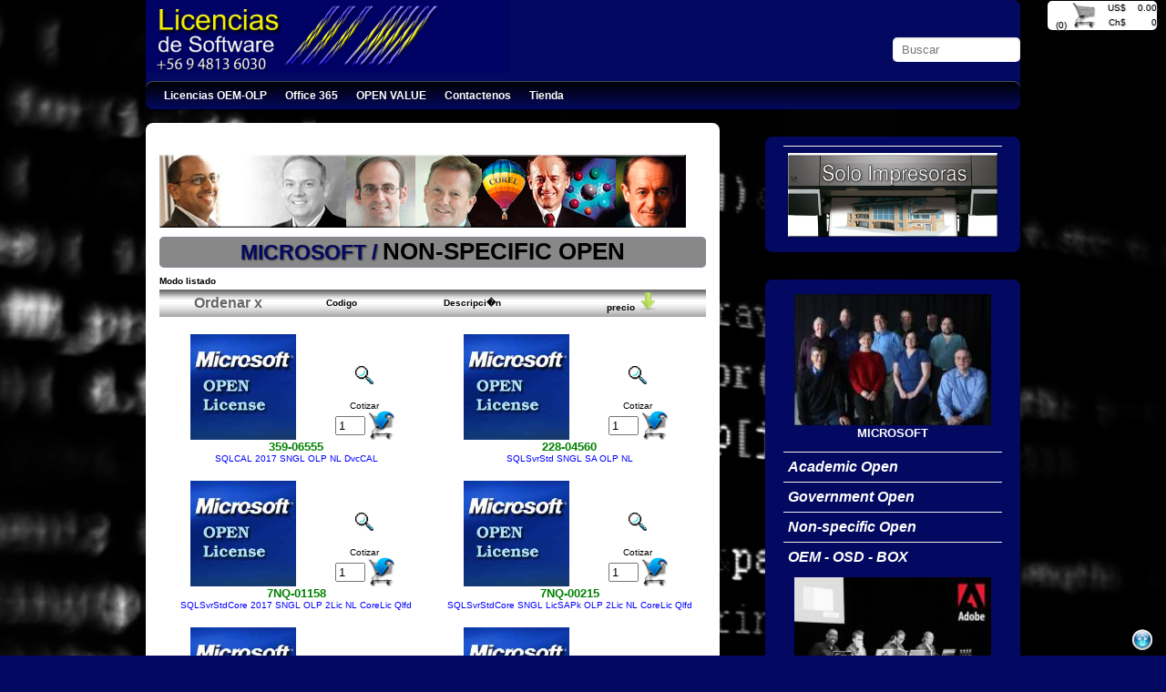

--- FILE ---
content_type: text/html; charset=UTF-8
request_url: https://licencias.cl/index.php?smenu=Tienda&c_familia=1&c_familiagrupo=3&ordenReg=precio*1&ordenSen=DESC
body_size: 83102
content:
<html>
<head>
<title>LICENCIAS DE SOFTWARE</title>  
<meta name="title" content="Microsoft, Adobe, Win10, Photoshop, Freehand, coreldraw, Master Collection">
<meta name="DC.Title" content="Brinck - Chile">
<meta http-equiv="title" content="Microsoft, Adobe, Win10, Photoshop, Freehand, coreldraw, Master Collection">
<link rev=made href="mailto:server@brinck.org">
<meta name="keywords" content="Microsoft, Adobe, Win10, Photoshop, Freehand, coreldraw, Master Collection">
<meta name="description" content="Microsoft, Adobe, Win10, Photoshop, Freehand, coreldraw, Master Collection">
<meta http-equiv="keywords" content="Microsoft, Adobe, Win10, Photoshop, Freehand, coreldraw, Master Collection">
<meta http-equiv="description" content="Microsoft, Adobe, Win10, Photoshop, Freehand, coreldraw, Master Collection">
<meta http-equiv="Content-Type" content="text/html; charset=utf-8">
<meta name="distribution" content="global">
<meta name="resource-type" content="document">
<meta http-equiv="Pragma" content="nocache">
<meta name="robots" content="all">
<meta name="Revisit" content="7 days">


<link rel="icon" href="imagen/os.ico" type="image/x-icon" />
<link rel="shortcut icon" href="imagen/os.ico" type="image/x-icon" />
<meta name="viewport" content="width=device-width; initial-scale=1.0">
<meta name="viewport_old" content="width=device-width, initial-scale=1, maximum-scale=1, user-scalable=no"/>
<!-- html5.js - IE  9 -->
<!--[if lt IE 9]>
	<script src="http://html5shim.googlecode.com/svn/trunk/html5.js"></script>
<![endif]-->

<!-- css3-mediaqueries.js - IE  9 -->
<!--[if lt IE 9]>
	<script src="http://css3-mediaqueries-js.googlecode.com/svn/trunk/css3-mediaqueries.js"></script>
<![endif]--><style type="text/css">
/************************************************************************************
RESET CSS
*************************************************************************************/
html, body, address, blockquote, div, dl, form, h1, h2, h3, h4, h5, h6, ol, p, pre, table, ul,
dd, dt, li, tbody, td, tfoot, th, thead, tr, button, del, ins, map, object,
a, abbr, acronym, b, bdo, big, br, cite, code, dfn, em, i, img, kbd, q, samp, small, span,
strong, sub, sup, tt, var, legend, fieldset {
	margin: 0;
	padding: 0;
}

img, fieldset {
	border: 0;
}
img {
	max-width: 100%;
	height: auto;
	width: auto\9; /* ie8 */
}
article, aside, details, figcaption, figure, footer, header, hgroup, menu, nav, section { 
    display: block;
	margin: 0;
}

/************************************************************************************
ESTILOS GENERALES
*************************************************************************************/
body {
	background: #030960 url(imagen/fondos/fondo_back.jpg) repeat center top fixed;
	font: .81em/150% Arial, Helvetica, sans-serif;
	color: #666;
}
a {
	color: #FFFFFF;
	text-decoration: none;
	outline: none;
}
a:hover {
	color: #00AAFF;
	text-decoration: underline;
}
p {
	margin: 0 0 1.2em;
	padding: 0;
}

/* list */
ul, ol {
	margin: 1em 0 1.4em 24px;
	padding: 0;
	line-height: 140%;
}
li {
	margin: 0 0 .5em 0;
	padding: 0;
}

/* headings */
h1, h2, h3, h4, h5, h6 {
	line-height: 1.4em;
	margin: 20px 0 .4em;
	color: #000;
}
h1 {
	font-size: 2em;
}
h2 {
	font-size: 1.6em;
}
h3 {
	font-size: 1.6em;
	color: #F00;
}
input[type=search] {
	-webkit-appearance: none;
	outline: none;
}

#pagewrap {
	width: 960px;
	margin: 0 auto;
}

/************************************************************************************
header relative/fixed
*************************************************************************************/
#header {
	background: #030960;
	position: relative;
	top: 0px;
	height: 120px;
	-webkit-border-radius: 8px;
	-moz-border-radius: 8px;
	border-radius: 8px;
}

#logo {
	height: 80px;
}
/* site description */
#site-description {
    color: #FFFFFF;
    left: 160px;
    position: absolute;
    top: 30px;
}


/* carro de compras *******************************/
#CarritoDIV {
	position: fixed;;
	top: 1px;
	right: 10;
	z-index: 100;
	height: 40px;
	width: 120px;
		/* box shadow */
	-webkit-box-shadow: inset 0 1px 2px rgba(0,0,0,.2);
	-moz-box-shadow: inset 0 1px 2px rgba(0,0,0,.2);
	box-shadow: inset 0 1px 2px rgba(0,0,0,.2);
		/* border radius */
	-webkit-border-radius: 5px;
	-moz-border-radius: 5px;
	border-radius: 5px;
}

#CarritoDIV table {
    color: #000000;
    font-size: 0.8em;
    text-shadow: 1px 1px 2px #cccccc;
		/* border radius */
	-webkit-border-radius: 5px;
	-moz-border-radius: 5px;
	border-radius: 5px;
}

.classiconCarro {
	height: 30px;
}

#searchform {
	position: absolute;
	top: 41px;
	right: 0;
	z-index: 100;
	height: 40px;
	width: 160px;
}

/* boton de ir arriba */
#gotopup {
	position: fixed;;
	bottom: 1px;
	right: 10;
	z-index: 100;
	
}

.iconfamilia {
	height: 50px;
}

.headicon {
	height: 32px;
}


.classicon {
	width: 32px;
}

.classicon20 {
	width: 20px;
}

.classicon16 {
	width: 16px;
}


#searchform #s {
	width: 140px;
	float: right;
	background: #fff;
	border: none;
	padding: 6px 10px;
	/* border radius */
	-webkit-border-radius: 5px;
	-moz-border-radius: 5px;
	border-radius: 5px;
	/* box shadow */
	-webkit-box-shadow: inset 0 1px 2px rgba(0,0,0,.2);
	-moz-box-shadow: inset 0 1px 2px rgba(0,0,0,.2);
	box-shadow: inset 0 1px 2px rgba(0,0,0,.2);
	/* transition */
	-webkit-transition: width .7s;
	-moz-transition: width .7s;
	transition: width .7s;
}


#main-nav {
	font-size: 90%;
	padding: 10px 8px;
	width: 100%;
	background: #030960;
	margin: 0;
	padding: 0;
	position: absolute;
	left: 0;
	bottom: 0;
	z-index: 100;
	/* gradient */
	background: #030960 url() repeat-x; 
	background: -webkit-gradient(linear, left top, left bottom, from(#000000), to(#030960));
	background: -moz-linear-gradient(top,  #000000,  #030960);
	background: linear-gradient(180deg, #000000, #030960);
	/* rounded corner */
	-webkit-border-radius: 8px;
	-moz-border-radius: 8px;
	border-radius: 8px;
	/* box shadow */
	-webkit-box-shadow: inset 0 1px 0 rgba(255,255,255,.3), 0 1px 1px rgba(0,0,0,.4);
	-moz-box-shadow: inset 0 1px 0 rgba(255,255,255,.3), 0 1px 1px rgba(0,0,0,.4);
	box-shadow: inset 0 1px 0 rgba(255,255,255,.3), 0 1px 1px rgba(0,0,0,.4);
}
#main-nav li {
	margin: 0;
	padding: 0;
	list-style: none;
	float: left;
	position: relative;
}
#main-nav li:first-child {
	margin-left: 10px;
}
#main-nav a {
	/*font-size:11;*/
	line-height: 100%;
	font-weight: bold;
	color: #FFFFFF;
	display: block;
	padding: 10px 10px;
	text-decoration: none;
	text-shadow: 0 -1px 0 rgba(0,0,0,.5);
}
#main-nav a:hover {
	color: #EDFD04;
	/* color de fondo 
	background: #030960;*/
	/* gradient 
	background: -webkit-gradient(linear, left top, left bottom, from(#cdcdcd), to(#030960));
	background: -moz-linear-gradient(top,  #cdcdcd,  #030960);
	background: linear-gradient(-0deg, #cdcdcd, #030960);
	border-radius:10px;*/

}
#content {
	background: #fff;
	margin: 15px 0 15px;
	padding: 15px 15px;
	width: 600px;
	float: left;
	/* rounded corner */
	-webkit-border-radius: 8px;
	-moz-border-radius: 8px;
	border-radius: 8px;
	/* box shadow */
	-webkit-box-shadow: 0 1px 3px rgba(0,0,0,.4);
	-moz-box-shadow: 0 1px 3px rgba(0,0,0,.4);
	box-shadow: 0 1px 3px rgba(0,0,0,.4);
}
h2.post-title {
    background: #888888;
    border-radius: 5px;
    padding: 0px 5px ;
    border-top: 1px solid #889;
    border-bottom: 1px solid #889;
    text-align: center;
}
h2.post-title a {
    color: #030960;
    font-size: 0.9em;
    text-shadow: 1px 1px 2px #333333;
}
.post {
	margin-bottom: 20px;
}
.post-title {
	margin: 0 0 5px;
	padding: 0;
	font: bold 26px/120% Arial, Helvetica, sans-serif;
}
.post-title a {
	text-decoration: none;
	color: #000;
}
.post-meta {
	margin: 0 0 10px;
	font-size: 90%;
}

.color-black {
	color: #000000;
}

figure.post-imagen img {
    float: left;
    margin: 5px;
    max-width: 260px;
}

#sidebar {
	width: 280px;
	float: right;
	margin: 30px 0 30px;
}
.widget {
	background: #030960;
	margin: 0 0 30px;
	padding: 10px 20px;
	/* rounded corner */
	-webkit-border-radius: 8px;
	-moz-border-radius: 8px;
	border-radius: 8px;
	/* box shadow */
	-webkit-box-shadow: 0 1px 3px rgba(0,0,0,.4);
	-moz-box-shadow: 0 1px 3px rgba(0,0,0,.4);
	box-shadow: 0 1px 3px rgba(0,0,0,.4);
}
.widgettitulo {
    background: none repeat scroll 0 0 #030960;
    border-radius: 5px 5px 5px 5px;
    color: #FFFFFF;
    margin: 0 0 5px;
    padding: 6px 0;
    text-align: center;
}
.widget ul {
	margin: 0;
	padding: 0;
}
.widget li {
	margin: 0;
	padding: 2px 0;
	list-style: none;
	clear: both;
	border-top: solid 1px #eee;
}
section.widget ul li a {
    color: #FFFFFF;
    font-weight: bold;
    font-style: italic;
    font-size: 1.2em;
    padding: 5px;
    display: block;
    -webkit-transition: all 0.4s ease;
    -moz-transition: all 0.4s ease;
    transition: all 0.4s ease-out;
}
section.widget ul li a:hover {
	background: #ffffff;
    color: #00AAFF; ?> !important;
    text-decoration: none;
}
/*---FOOTER---*/
#footer {
    border-radius: 5px 5px 5px 5px;
    clear: both;
    color: #FFFFFF;
    font-size: 90%;
    text-align: center;
		/* gradient */
	background: #030960 url() repeat-x; 
	background: -webkit-gradient(linear, left top, left bottom, from(#000000), to(#030960));
	background: -moz-linear-gradient(top,  #000000,  #030960);
	background: linear-gradient(180deg, #000000, #030960);

}



#footer a {
	color: #fff;
}
.clearfix:after { 
	visibility: hidden; 
	display: block; 
	font-size: 0; 
	content: " "; 
	clear: both; 
	height: 0; }
.clearfix { display: inline-block; }
.clearfix { display: block; zoom: 1; }


/***************************************************
----- CONDICIONALES DE MEDIA QUERIES -----
****************************************************/

@media screen and (max-width: 980px) {
	
	#main-nav a {
		font-size: 100%;
		padding: 10px 8px;
	}
	
	#pagewrap {
		width: 95%;
	}
	#content {
		width: 60%;
		padding: 3% 4%;
	}
	figure.post-imagen img {
    float: left;
    margin: 5px;
    max-width: 230px;
    }
	
#logo {
	height: 80px;
}
	
	#sidebar {
		width: 30%;
	}
	#sidebar .widget {
		padding: 8% 7%;
		margin-bottom: 10px;
	}

}


@media screen and (max-width: 662px) {

	#main-nav a {
		font-size: 90%;
		padding: 10px 8px;
	}

	#header {
		height: auto;
	}
	#searchform {
		position: absolute;
		right: 0;
		z-index: 100;
		height: 40px;
		width: 100px;
	}
	
	
	#searchform #s {
		width: 70px;
	}
	#searchform #s:focus {
		width: 150px;
	}
	#main-nav {
		position: static;
	}
	#site-logo {
		margin: 15px 100px 5px 0;
		position: static;
	}

	#logo {
		height: 60px;
	}

	/* site description */
	#site-description {
		margin: 0 0 15px;
		position: static;
		text-align: center;
	}
	#content {
		width: auto;
		float: none;
		margin: 20px 0;
	}
	figure.post-imagen img {
    float: left;
    margin: 5px;
    max-width: 200px;
    }
	#sidebar {
		width: 100%;
		margin: 0;
		float: none;
	}
	#sidebar .widget {
		padding: 3% 4%;
		margin: 0 0 10px;
	}


}


@media screen and (max-width: 480px) {

	html {
		-webkit-text-size-adjust: none;
	}
	#main-nav a {
		font-size: 90%;
		padding: 10px 8px;
	}
	figure.post-imagen img {
    float: left;
    margin: 5px;
    max-width: 130px;
    }

}

</style></head>
<body  topmargin="0" leftmargin="0" marginwidth="0" marginheight="0" >	<div id="pagewrap">
	<a name='topupheader'></a>
	<header id="header">
		<hgroup>
            <img src="imagen/logos/logoM.png" id="logo" alt="logo"  >
			<h1 id="site-description"></h1>
		</hgroup>

		<nav>
			<ul id="main-nav" class="clearfix">
			<li><a href='index.php?smenu=Licencias OEM-OLP' >Licencias OEM-OLP</a></li><li><a href='index.php?smenu=Office 365' >Office 365</a></li><li><a href='index.php?smenu=OPEN VALUE' >OPEN VALUE</a></li><li><a href='index.php?smenu=Contactenos' >Contactenos</a></li><li><a href='index.php?smenu=Tienda' >Tienda</a></li>			</ul>
			<!-- nav --> 
		</nav >
		<form id="searchform" method="get" action="index.php">
					<input id="s" placeholder="Buscar" type="search" name="c_busca_t" value="">
			<input type="hidden" value="Tienda" name="smenu">
            <input type="hidden" value="buscar" name="prog">
			<input type="hidden" value="Cod" name="c_opcion">
				</form>
	<div id="gotopup"><a href="#topupheader"><img src="imagen/iconos/up.png" class="headicon" border="0" /></a></div>
		</header>
	<!-- /#header -->
			<div id="CarritoDIV" >
<table border="0" width="100%" cellspacing="0" cellpadding="0" bgcolor="white" >  <tr>    <td rowspan=3 align="center" >(0) <a href="index.php?smenu=Tienda&prog=carro"><img class="classiconCarro" src="tienda/imagen/iconos/carro_vacio.gif" alt="CARRO DE COMPRA" border="0" ></a>    </td>  </tr>  <tr>    <td align="center" >US$    </td>    <td align="right" >0.00    </td>  </tr>  <tr>    <td align="center" >			Ch$     </td>    <td align="right" >0    </td>  </tr>  </table></div>
		<div id="content">
		<h1><img src='imagen/banner/aleatoreo7.jpg'></h1><script>

	function ValidarALaCesta(formulario){
		alert("Para a�adir un producto encima del icono del carro");
		return false;
	}

	//Producto con prop1 y prop2
	function AlaCesta(formulario){
		var nCodigo;
		var nTabla;
		var bEnviar=true;
		var ventana;
		var winl;
		var wint;
		var h;
		var w;


		nCodigo = formulario.codigo.value;	
		nTabla = formulario.tabla.value;	
            
		if(formulario.cantidad.value<0){
		  bEnviar=false;
		  formulario.cantidad.focus;
		  alert('Cantidad introducida no es correcta.');			  
		}
		else{
			if(formulario.cantidad.value==0){
			  bEnviar=false;
			  formulario.cantidad.focus;
			  alert('Cantidad introducida no es correcta.');			  
			}
			
		}
		if(bEnviar){
			//h=200;
			//w=260;
			//winl = (screen.width - w) / 2;
			//wint = (screen.height - h) / 2;
			//ventana = open('tienda/cotizar/agrega_cotizar.php?c_producto=' + nCodigo + '&c_cantidad=' + formulario.cantidad.value + '&c_tabla=' + nTabla + '&ss=' + 1,'titulo','toolbar=0,location=0,directories=0,status=0,menubar=0,scrollbars=0,resizable=no,width=' + w + ',height=' + h + ',left=' + winl + ',top='+ wint);
			CargaCarrito(nCodigo,formulario.cantidad.value,nTabla,1);
		}
	}  

	function CargaCarrito(nCodigo,nCantidad,nTabla,v1) {
		var contenedor2;
		contenedor2 = document.getElementById('CarritoDIV');
		ajax=AjaxBase();
		ajax.open("POST", "tienda/cotizar/upcarro.php",true);
		ajax.onreadystatechange=function() {
		if (ajax.readyState==4) {
			contenedor2.innerHTML = ajax.responseText
	 	}
		}
		ajax.setRequestHeader("Content-Type", "application/x-www-form-urlencoded");
		ajax.send("c_producto="+nCodigo+"&c_cantidad="+nCantidad+"&c_tabla="+nTabla)
	}
function AjaxBase(){
	var xmlhttp=false;
 	try {
 		xmlhttp = new ActiveXObject("Msxml2.XMLHTTP");
 	} catch (e) {
 		try {
 			xmlhttp = new ActiveXObject("Microsoft.XMLHTTP");
 		} catch (E) {
 			xmlhttp = false;
 		}
  	}
	if (!xmlhttp && typeof XMLHttpRequest!='undefined') {
 		xmlhttp = new XMLHttpRequest();
	}
	return xmlhttp;
}

</script>
<h2 class="post-title"><A HREF='index.php?smenu=Tienda&c_familia=1'>MICROSOFT / </A>NON-SPECIFIC  OPEN</h2><a href="index.php?smenu=Tienda&c_familia=1&c_familiagrupo=3&catologo=0&ordenReg=precio*1&ordenSen=DESC"><font size=1 color=black><b>Modo listado</b></font></a><table border="0" cellpadding="0" cellspacing="0" style="border-collapse: collapse" bordercolor="#111111" width="100%"  >  <tr height="30">    <td width="150" align="center" background="imagen/fondos/fondo.jpg">    <b>Ordenar x</b>    </td>    <td  align="center" background="imagen/fondos/fondo.jpg">	  <a href="index.php?smenu=Tienda&c_familia=1&c_familiagrupo=3&ordenReg=codigo"><font size=1 color=black><b>Codigo</b></font></a></td>    <td  align="center" background="imagen/fondos/fondo.jpg">	  <a href="index.php?smenu=Tienda&c_familia=1&c_familiagrupo=3&ordenReg=descripcion"><font size=1 color=black><b>Descripci�n</b></font></a></td>    <td  align="center" background="imagen/fondos/fondo.jpg">    <font size=1 color=black><b>precio</b></font>	  <a href="index.php?smenu=Tienda&c_familia=1&c_familiagrupo=3&ordenReg=precio*1&ordenSen=ASC"><img class="classicon20" src="imagen/iconos/arrow_down.png" border=0""</a>    </td>    <td  align="center" background="imagen/fondos/fondo.jpg">    </td>  </tr>  </table><br><table border="0" cellpadding="0" cellspacing="0" style="border-collapse: collapse"  width="100%" ><tr><td width="49%" valign="top">		<table border="0" cellpadding="0" cellspacing="0" style="border-collapse: collapse; border:0px solid white;"  width="100%" onMouseover="this.style.border='0px solid green';this.style.backgroundColor='#FFFFFF' " onMouseout="this.style.border='0px solid white'; this.style.backgroundColor='' ">
		  <tr>   <td width="50%" ><a href="index.php?smenu=Tienda&prog=ficha&c_producto=359-06555"><img border="0" src="tienda/imagen/productos/microsoftolp.jpg" width="116" align="right" alt="359-06555"></a></td>   <td width="50%" valign="bottom" align="center"><a target="_self" href="index.php?smenu=Tienda&prog=ficha&c_producto=359-06555"><img border="0" src="tienda/imagen/iconos/lupa.ico" width="20" height="20" align="center" alt="Ver Ficha"></a><br><br><form name="formulario_1" method="get" onSubmit="return ValidarALaCesta(document.formulario)"><font color="black" size=1>Cotizar</font><br><input type=hidden name=codigo value="359-06555" ><input type=hidden name=tabla  value="productos"><input type="text" value="1"  name="cantidad" size="2" maxlength=3><a href="JavaScript:AlaCesta(document.formulario_1,0,0)"><img class="classicon" border="0" src="tienda/imagen/iconos/carro_mas.gif" height="30" align="center" alt="+"></a></form></td></tr><tr><td width="100%" colspan="2" align="center"><font color="green" size=2><b>359-06555</b></font><br><font color="blue" size=1>SQLCAL 2017 SNGL OLP NL DvcCAL</font>    </td></tr></table></td><td width="49%" valign="top">		<table border="0" cellpadding="0" cellspacing="0" style="border-collapse: collapse; border:0px solid white;"  width="100%" onMouseover="this.style.border='0px solid green';this.style.backgroundColor='#FFFFFF' " onMouseout="this.style.border='0px solid white'; this.style.backgroundColor='' ">
		  <tr>   <td width="50%" ><a href="index.php?smenu=Tienda&prog=ficha&c_producto=228-04560"><img border="0" src="tienda/imagen/productos/microsoftolp.jpg" width="116" align="right" alt="228-04560"></a></td>   <td width="50%" valign="bottom" align="center"><a target="_self" href="index.php?smenu=Tienda&prog=ficha&c_producto=228-04560"><img border="0" src="tienda/imagen/iconos/lupa.ico" width="20" height="20" align="center" alt="Ver Ficha"></a><br><br><form name="formulario_2" method="get" onSubmit="return ValidarALaCesta(document.formulario)"><font color="black" size=1>Cotizar</font><br><input type=hidden name=codigo value="228-04560" ><input type=hidden name=tabla  value="productos"><input type="text" value="1"  name="cantidad" size="2" maxlength=3><a href="JavaScript:AlaCesta(document.formulario_2,0,0)"><img class="classicon" border="0" src="tienda/imagen/iconos/carro_mas.gif" height="30" align="center" alt="+"></a></form></td></tr><tr><td width="100%" colspan="2" align="center"><font color="green" size=2><b>228-04560</b></font><br><font color="blue" size=1>SQLSvrStd SNGL SA OLP NL</font>    </td></tr></table></td></tr></table><br><table border="0" cellpadding="0" cellspacing="0" style="border-collapse: collapse"  width="100%" ><tr><td width="49%" valign="top">		<table border="0" cellpadding="0" cellspacing="0" style="border-collapse: collapse; border:0px solid white;"  width="100%" onMouseover="this.style.border='0px solid green';this.style.backgroundColor='#FFFFFF' " onMouseout="this.style.border='0px solid white'; this.style.backgroundColor='' ">
		  <tr>   <td width="50%" ><a href="index.php?smenu=Tienda&prog=ficha&c_producto=7NQ-01158"><img border="0" src="tienda/imagen/productos/microsoftolp.jpg" width="116" align="right" alt="7NQ-01158"></a></td>   <td width="50%" valign="bottom" align="center"><a target="_self" href="index.php?smenu=Tienda&prog=ficha&c_producto=7NQ-01158"><img border="0" src="tienda/imagen/iconos/lupa.ico" width="20" height="20" align="center" alt="Ver Ficha"></a><br><br><form name="formulario_3" method="get" onSubmit="return ValidarALaCesta(document.formulario)"><font color="black" size=1>Cotizar</font><br><input type=hidden name=codigo value="7NQ-01158" ><input type=hidden name=tabla  value="productos"><input type="text" value="1"  name="cantidad" size="2" maxlength=3><a href="JavaScript:AlaCesta(document.formulario_3,0,0)"><img class="classicon" border="0" src="tienda/imagen/iconos/carro_mas.gif" height="30" align="center" alt="+"></a></form></td></tr><tr><td width="100%" colspan="2" align="center"><font color="green" size=2><b>7NQ-01158</b></font><br><font color="blue" size=1>SQLSvrStdCore 2017 SNGL OLP 2Lic NL CoreLic Qlfd</font>    </td></tr></table></td><td width="49%" valign="top">		<table border="0" cellpadding="0" cellspacing="0" style="border-collapse: collapse; border:0px solid white;"  width="100%" onMouseover="this.style.border='0px solid green';this.style.backgroundColor='#FFFFFF' " onMouseout="this.style.border='0px solid white'; this.style.backgroundColor='' ">
		  <tr>   <td width="50%" ><a href="index.php?smenu=Tienda&prog=ficha&c_producto=7NQ-00215"><img border="0" src="tienda/imagen/productos/microsoftolp.jpg" width="116" align="right" alt="7NQ-00215"></a></td>   <td width="50%" valign="bottom" align="center"><a target="_self" href="index.php?smenu=Tienda&prog=ficha&c_producto=7NQ-00215"><img border="0" src="tienda/imagen/iconos/lupa.ico" width="20" height="20" align="center" alt="Ver Ficha"></a><br><br><form name="formulario_4" method="get" onSubmit="return ValidarALaCesta(document.formulario)"><font color="black" size=1>Cotizar</font><br><input type=hidden name=codigo value="7NQ-00215" ><input type=hidden name=tabla  value="productos"><input type="text" value="1"  name="cantidad" size="2" maxlength=3><a href="JavaScript:AlaCesta(document.formulario_4,0,0)"><img class="classicon" border="0" src="tienda/imagen/iconos/carro_mas.gif" height="30" align="center" alt="+"></a></form></td></tr><tr><td width="100%" colspan="2" align="center"><font color="green" size=2><b>7NQ-00215</b></font><br><font color="blue" size=1>SQLSvrStdCore SNGL LicSAPk OLP 2Lic NL CoreLic Qlfd</font>    </td></tr></table></td></tr></table><br><table border="0" cellpadding="0" cellspacing="0" style="border-collapse: collapse"  width="100%" ><tr><td width="49%" valign="top">		<table border="0" cellpadding="0" cellspacing="0" style="border-collapse: collapse; border:0px solid white;"  width="100%" onMouseover="this.style.border='0px solid green';this.style.backgroundColor='#FFFFFF' " onMouseout="this.style.border='0px solid white'; this.style.backgroundColor='' ">
		  <tr>   <td width="50%" ><a href="index.php?smenu=Tienda&prog=ficha&c_producto=7NQ-00217"><img border="0" src="tienda/imagen/productos/microsoftolp.jpg" width="116" align="right" alt="7NQ-00217"></a></td>   <td width="50%" valign="bottom" align="center"><a target="_self" href="index.php?smenu=Tienda&prog=ficha&c_producto=7NQ-00217"><img border="0" src="tienda/imagen/iconos/lupa.ico" width="20" height="20" align="center" alt="Ver Ficha"></a><br><br><form name="formulario_5" method="get" onSubmit="return ValidarALaCesta(document.formulario)"><font color="black" size=1>Cotizar</font><br><input type=hidden name=codigo value="7NQ-00217" ><input type=hidden name=tabla  value="productos"><input type="text" value="1"  name="cantidad" size="2" maxlength=3><a href="JavaScript:AlaCesta(document.formulario_5,0,0)"><img class="classicon" border="0" src="tienda/imagen/iconos/carro_mas.gif" height="30" align="center" alt="+"></a></form></td></tr><tr><td width="100%" colspan="2" align="center"><font color="green" size=2><b>7NQ-00217</b></font><br><font color="blue" size=1>SQLSvrStdCore SNGL SA OLP 2Lic NL CoreLic Qlfd</font>    </td></tr></table></td><td width="49%" valign="top">		<table border="0" cellpadding="0" cellspacing="0" style="border-collapse: collapse; border:0px solid white;"  width="100%" onMouseover="this.style.border='0px solid green';this.style.backgroundColor='#FFFFFF' " onMouseout="this.style.border='0px solid white'; this.style.backgroundColor='' ">
		  <tr>   <td width="50%" ><a href="index.php?smenu=Tienda&prog=ficha&c_producto=EVQ-00003"><img border="0" src="tienda/imagen/productos/microsoftolp.jpg" width="116" align="right" alt="EVQ-00003"></a></td>   <td width="50%" valign="bottom" align="center"><a target="_self" href="index.php?smenu=Tienda&prog=ficha&c_producto=EVQ-00003"><img border="0" src="tienda/imagen/iconos/lupa.ico" width="20" height="20" align="center" alt="Ver Ficha"></a><br><br><form name="formulario_6" method="get" onSubmit="return ValidarALaCesta(document.formulario)"><font color="black" size=1>Cotizar</font><br><input type=hidden name=codigo value="EVQ-00003" ><input type=hidden name=tabla  value="productos"><input type="text" value="1"  name="cantidad" size="2" maxlength=3><a href="JavaScript:AlaCesta(document.formulario_6,0,0)"><img class="classicon" border="0" src="tienda/imagen/iconos/carro_mas.gif" height="30" align="center" alt="+"></a></form></td></tr><tr><td width="100%" colspan="2" align="center"><font color="green" size=2><b>EVQ-00003</b></font><br><font color="blue" size=1>StreamP1OPEN ShrdSvr SNGL SubsVL OLP NL Annual Qlfd</font>    </td></tr></table></td></tr></table><br><table border="0" cellpadding="0" cellspacing="0" style="border-collapse: collapse"  width="100%" ><tr><td width="49%" valign="top">		<table border="0" cellpadding="0" cellspacing="0" style="border-collapse: collapse; border:0px solid white;"  width="100%" onMouseover="this.style.border='0px solid green';this.style.backgroundColor='#FFFFFF' " onMouseout="this.style.border='0px solid white'; this.style.backgroundColor='' ">
		  <tr>   <td width="50%" ><a href="index.php?smenu=Tienda&prog=ficha&c_producto=EWH-00003"><img border="0" src="tienda/imagen/productos/microsoftolp.jpg" width="116" align="right" alt="EWH-00003"></a></td>   <td width="50%" valign="bottom" align="center"><a target="_self" href="index.php?smenu=Tienda&prog=ficha&c_producto=EWH-00003"><img border="0" src="tienda/imagen/iconos/lupa.ico" width="20" height="20" align="center" alt="Ver Ficha"></a><br><br><form name="formulario_7" method="get" onSubmit="return ValidarALaCesta(document.formulario)"><font color="black" size=1>Cotizar</font><br><input type=hidden name=codigo value="EWH-00003" ><input type=hidden name=tabla  value="productos"><input type="text" value="1"  name="cantidad" size="2" maxlength=3><a href="JavaScript:AlaCesta(document.formulario_7,0,0)"><img class="classicon" border="0" src="tienda/imagen/iconos/carro_mas.gif" height="30" align="center" alt="+"></a></form></td></tr><tr><td width="100%" colspan="2" align="center"><font color="green" size=2><b>EWH-00003</b></font><br><font color="blue" size=1>StreamP2OPEN ShrdSvr SNGL SubsVL OLP NL Annual Qlfd</font>    </td></tr></table></td><td width="49%" valign="top">		<table border="0" cellpadding="0" cellspacing="0" style="border-collapse: collapse; border:0px solid white;"  width="100%" onMouseover="this.style.border='0px solid green';this.style.backgroundColor='#FFFFFF' " onMouseout="this.style.border='0px solid white'; this.style.backgroundColor='' ">
		  <tr>   <td width="50%" ><a href="index.php?smenu=Tienda&prog=ficha&c_producto=EVY-00003"><img border="0" src="tienda/imagen/productos/microsoftolp.jpg" width="116" align="right" alt="EVY-00003"></a></td>   <td width="50%" valign="bottom" align="center"><a target="_self" href="index.php?smenu=Tienda&prog=ficha&c_producto=EVY-00003"><img border="0" src="tienda/imagen/iconos/lupa.ico" width="20" height="20" align="center" alt="Ver Ficha"></a><br><br><form name="formulario_8" method="get" onSubmit="return ValidarALaCesta(document.formulario)"><font color="black" size=1>Cotizar</font><br><input type=hidden name=codigo value="EVY-00003" ><input type=hidden name=tabla  value="productos"><input type="text" value="1"  name="cantidad" size="2" maxlength=3><a href="JavaScript:AlaCesta(document.formulario_8,0,0)"><img class="classicon" border="0" src="tienda/imagen/iconos/carro_mas.gif" height="30" align="center" alt="+"></a></form></td></tr><tr><td width="100%" colspan="2" align="center"><font color="green" size=2><b>EVY-00003</b></font><br><font color="blue" size=1>StreamStrgOPEN ShrdSvr SNGL Subs NL Annual XtraStrg500GB AddOnQlfd</font>    </td></tr></table></td></tr></table><br><table border="0" cellpadding="0" cellspacing="0" style="border-collapse: collapse"  width="100%" ><tr><td width="49%" valign="top">		<table border="0" cellpadding="0" cellspacing="0" style="border-collapse: collapse; border:0px solid white;"  width="100%" onMouseover="this.style.border='0px solid green';this.style.backgroundColor='#FFFFFF' " onMouseout="this.style.border='0px solid white'; this.style.backgroundColor='' ">
		  <tr>   <td width="50%" ><a href="index.php?smenu=Tienda&prog=ficha&c_producto=J5A-00107"><img border="0" src="tienda/imagen/productos/microsoftolp.jpg" width="116" align="right" alt="J5A-00107"></a></td>   <td width="50%" valign="bottom" align="center"><a target="_self" href="index.php?smenu=Tienda&prog=ficha&c_producto=J5A-00107"><img border="0" src="tienda/imagen/iconos/lupa.ico" width="20" height="20" align="center" alt="Ver Ficha"></a><br><br><form name="formulario_9" method="get" onSubmit="return ValidarALaCesta(document.formulario)"><font color="black" size=1>Cotizar</font><br><input type=hidden name=codigo value="J5A-00107" ><input type=hidden name=tabla  value="productos"><input type="text" value="1"  name="cantidad" size="2" maxlength=3><a href="JavaScript:AlaCesta(document.formulario_9,0,0)"><img class="classicon" border="0" src="tienda/imagen/iconos/carro_mas.gif" height="30" align="center" alt="+"></a></form></td></tr><tr><td width="100%" colspan="2" align="center"><font color="green" size=2><b>J5A-00107</b></font><br><font color="blue" size=1>SysCtrCnfgMgrCltML SNGL LicSAPk OLP NL PerOSE</font>    </td></tr></table></td><td width="49%" valign="top">		<table border="0" cellpadding="0" cellspacing="0" style="border-collapse: collapse; border:0px solid white;"  width="100%" onMouseover="this.style.border='0px solid green';this.style.backgroundColor='#FFFFFF' " onMouseout="this.style.border='0px solid white'; this.style.backgroundColor='' ">
		  <tr>   <td width="50%" ><a href="index.php?smenu=Tienda&prog=ficha&c_producto=228-04628"><img border="0" src="tienda/imagen/productos/microsoftolp.jpg" width="116" align="right" alt="228-04628"></a></td>   <td width="50%" valign="bottom" align="center"><a target="_self" href="index.php?smenu=Tienda&prog=ficha&c_producto=228-04628"><img border="0" src="tienda/imagen/iconos/lupa.ico" width="20" height="20" align="center" alt="Ver Ficha"></a><br><br><form name="formulario_10" method="get" onSubmit="return ValidarALaCesta(document.formulario)"><font color="black" size=1>Cotizar</font><br><input type=hidden name=codigo value="228-04628" ><input type=hidden name=tabla  value="productos"><input type="text" value="1"  name="cantidad" size="2" maxlength=3><a href="JavaScript:AlaCesta(document.formulario_10,0,0)"><img class="classicon" border="0" src="tienda/imagen/iconos/carro_mas.gif" height="30" align="center" alt="+"></a></form></td></tr><tr><td width="100%" colspan="2" align="center"><font color="green" size=2><b>228-04628</b></font><br><font color="blue" size=1>SQLSvrStd SNGL LicSAPk OLP NL</font>    </td></tr></table></td></tr></table><br><table border="0" cellpadding="0" cellspacing="0" style="border-collapse: collapse"  width="100%" ><tr><td width="49%" valign="top">		<table border="0" cellpadding="0" cellspacing="0" style="border-collapse: collapse; border:0px solid white;"  width="100%" onMouseover="this.style.border='0px solid green';this.style.backgroundColor='#FFFFFF' " onMouseout="this.style.border='0px solid white'; this.style.backgroundColor='' ">
		  <tr>   <td width="50%" ><a href="index.php?smenu=Tienda&prog=ficha&c_producto=228-11135"><img border="0" src="tienda/imagen/productos/microsoftolp.jpg" width="116" align="right" alt="228-11135"></a></td>   <td width="50%" valign="bottom" align="center"><a target="_self" href="index.php?smenu=Tienda&prog=ficha&c_producto=228-11135"><img border="0" src="tienda/imagen/iconos/lupa.ico" width="20" height="20" align="center" alt="Ver Ficha"></a><br><br><form name="formulario_11" method="get" onSubmit="return ValidarALaCesta(document.formulario)"><font color="black" size=1>Cotizar</font><br><input type=hidden name=codigo value="228-11135" ><input type=hidden name=tabla  value="productos"><input type="text" value="1"  name="cantidad" size="2" maxlength=3><a href="JavaScript:AlaCesta(document.formulario_11,0,0)"><img class="classicon" border="0" src="tienda/imagen/iconos/carro_mas.gif" height="30" align="center" alt="+"></a></form></td></tr><tr><td width="100%" colspan="2" align="center"><font color="green" size=2><b>228-11135</b></font><br><font color="blue" size=1>SQLSvrStd 2017 SNGL OLP NL</font>    </td></tr></table></td><td width="49%" valign="top">		<table border="0" cellpadding="0" cellspacing="0" style="border-collapse: collapse; border:0px solid white;"  width="100%" onMouseover="this.style.border='0px solid green';this.style.backgroundColor='#FFFFFF' " onMouseout="this.style.border='0px solid white'; this.style.backgroundColor='' ">
		  <tr>   <td width="50%" ><a href="index.php?smenu=Tienda&prog=ficha&c_producto=7JQ-00255"><img border="0" src="tienda/imagen/productos/microsoftolp.jpg" width="116" align="right" alt="7JQ-00255"></a></td>   <td width="50%" valign="bottom" align="center"><a target="_self" href="index.php?smenu=Tienda&prog=ficha&c_producto=7JQ-00255"><img border="0" src="tienda/imagen/iconos/lupa.ico" width="20" height="20" align="center" alt="Ver Ficha"></a><br><br><form name="formulario_12" method="get" onSubmit="return ValidarALaCesta(document.formulario)"><font color="black" size=1>Cotizar</font><br><input type=hidden name=codigo value="7JQ-00255" ><input type=hidden name=tabla  value="productos"><input type="text" value="1"  name="cantidad" size="2" maxlength=3><a href="JavaScript:AlaCesta(document.formulario_12,0,0)"><img class="classicon" border="0" src="tienda/imagen/iconos/carro_mas.gif" height="30" align="center" alt="+"></a></form></td></tr><tr><td width="100%" colspan="2" align="center"><font color="green" size=2><b>7JQ-00255</b></font><br><font color="blue" size=1>SQLSvrEntCore SNGL SA OLP 2Lic NL CoreLic Qlfd</font>    </td></tr></table></td></tr></table><br><table border="0" cellpadding="0" cellspacing="0" style="border-collapse: collapse"  width="100%" ><tr><td width="49%" valign="top">		<table border="0" cellpadding="0" cellspacing="0" style="border-collapse: collapse; border:0px solid white;"  width="100%" onMouseover="this.style.border='0px solid green';this.style.backgroundColor='#FFFFFF' " onMouseout="this.style.border='0px solid white'; this.style.backgroundColor='' ">
		  <tr>   <td width="50%" ><a href="index.php?smenu=Tienda&prog=ficha&c_producto=359-06557"><img border="0" src="tienda/imagen/productos/microsoftolp.jpg" width="116" align="right" alt="359-06557"></a></td>   <td width="50%" valign="bottom" align="center"><a target="_self" href="index.php?smenu=Tienda&prog=ficha&c_producto=359-06557"><img border="0" src="tienda/imagen/iconos/lupa.ico" width="20" height="20" align="center" alt="Ver Ficha"></a><br><br><form name="formulario_13" method="get" onSubmit="return ValidarALaCesta(document.formulario)"><font color="black" size=1>Cotizar</font><br><input type=hidden name=codigo value="359-06557" ><input type=hidden name=tabla  value="productos"><input type="text" value="1"  name="cantidad" size="2" maxlength=3><a href="JavaScript:AlaCesta(document.formulario_13,0,0)"><img class="classicon" border="0" src="tienda/imagen/iconos/carro_mas.gif" height="30" align="center" alt="+"></a></form></td></tr><tr><td width="100%" colspan="2" align="center"><font color="green" size=2><b>359-06557</b></font><br><font color="blue" size=1>SQLCAL 2017 SNGL OLP NL UsrCAL</font>    </td></tr></table></td><td width="49%" valign="top">		<table border="0" cellpadding="0" cellspacing="0" style="border-collapse: collapse; border:0px solid white;"  width="100%" onMouseover="this.style.border='0px solid green';this.style.backgroundColor='#FFFFFF' " onMouseout="this.style.border='0px solid white'; this.style.backgroundColor='' ">
		  <tr>   <td width="50%" ><a href="index.php?smenu=Tienda&prog=ficha&c_producto=359-00734"><img border="0" src="tienda/imagen/productos/microsoftolp.jpg" width="116" align="right" alt="359-00734"></a></td>   <td width="50%" valign="bottom" align="center"><a target="_self" href="index.php?smenu=Tienda&prog=ficha&c_producto=359-00734"><img border="0" src="tienda/imagen/iconos/lupa.ico" width="20" height="20" align="center" alt="Ver Ficha"></a><br><br><form name="formulario_14" method="get" onSubmit="return ValidarALaCesta(document.formulario)"><font color="black" size=1>Cotizar</font><br><input type=hidden name=codigo value="359-00734" ><input type=hidden name=tabla  value="productos"><input type="text" value="1"  name="cantidad" size="2" maxlength=3><a href="JavaScript:AlaCesta(document.formulario_14,0,0)"><img class="classicon" border="0" src="tienda/imagen/iconos/carro_mas.gif" height="30" align="center" alt="+"></a></form></td></tr><tr><td width="100%" colspan="2" align="center"><font color="green" size=2><b>359-00734</b></font><br><font color="blue" size=1>SQLCAL SNGL LicSAPk OLP NL DvcCAL</font>    </td></tr></table></td></tr></table><br><table border="0" cellpadding="0" cellspacing="0" style="border-collapse: collapse"  width="100%" ><tr><td width="49%" valign="top">		<table border="0" cellpadding="0" cellspacing="0" style="border-collapse: collapse; border:0px solid white;"  width="100%" onMouseover="this.style.border='0px solid green';this.style.backgroundColor='#FFFFFF' " onMouseout="this.style.border='0px solid white'; this.style.backgroundColor='' ">
		  <tr>   <td width="50%" ><a href="index.php?smenu=Tienda&prog=ficha&c_producto=359-01005"><img border="0" src="tienda/imagen/productos/microsoftolp.jpg" width="116" align="right" alt="359-01005"></a></td>   <td width="50%" valign="bottom" align="center"><a target="_self" href="index.php?smenu=Tienda&prog=ficha&c_producto=359-01005"><img border="0" src="tienda/imagen/iconos/lupa.ico" width="20" height="20" align="center" alt="Ver Ficha"></a><br><br><form name="formulario_15" method="get" onSubmit="return ValidarALaCesta(document.formulario)"><font color="black" size=1>Cotizar</font><br><input type=hidden name=codigo value="359-01005" ><input type=hidden name=tabla  value="productos"><input type="text" value="1"  name="cantidad" size="2" maxlength=3><a href="JavaScript:AlaCesta(document.formulario_15,0,0)"><img class="classicon" border="0" src="tienda/imagen/iconos/carro_mas.gif" height="30" align="center" alt="+"></a></form></td></tr><tr><td width="100%" colspan="2" align="center"><font color="green" size=2><b>359-01005</b></font><br><font color="blue" size=1>SQLCAL SNGL LicSAPk OLP NL UsrCAL</font>    </td></tr></table></td><td width="49%" valign="top">		<table border="0" cellpadding="0" cellspacing="0" style="border-collapse: collapse; border:0px solid white;"  width="100%" onMouseover="this.style.border='0px solid green';this.style.backgroundColor='#FFFFFF' " onMouseout="this.style.border='0px solid white'; this.style.backgroundColor='' ">
		  <tr>   <td width="50%" ><a href="index.php?smenu=Tienda&prog=ficha&c_producto=359-00810"><img border="0" src="tienda/imagen/productos/microsoftolp.jpg" width="116" align="right" alt="359-00810"></a></td>   <td width="50%" valign="bottom" align="center"><a target="_self" href="index.php?smenu=Tienda&prog=ficha&c_producto=359-00810"><img border="0" src="tienda/imagen/iconos/lupa.ico" width="20" height="20" align="center" alt="Ver Ficha"></a><br><br><form name="formulario_16" method="get" onSubmit="return ValidarALaCesta(document.formulario)"><font color="black" size=1>Cotizar</font><br><input type=hidden name=codigo value="359-00810" ><input type=hidden name=tabla  value="productos"><input type="text" value="1"  name="cantidad" size="2" maxlength=3><a href="JavaScript:AlaCesta(document.formulario_16,0,0)"><img class="classicon" border="0" src="tienda/imagen/iconos/carro_mas.gif" height="30" align="center" alt="+"></a></form></td></tr><tr><td width="100%" colspan="2" align="center"><font color="green" size=2><b>359-00810</b></font><br><font color="blue" size=1>SQLCAL SNGL SA OLP NL DvcCAL</font>    </td></tr></table></td></tr></table><br><table border="0" cellpadding="0" cellspacing="0" style="border-collapse: collapse"  width="100%" ><tr><td width="49%" valign="top">		<table border="0" cellpadding="0" cellspacing="0" style="border-collapse: collapse; border:0px solid white;"  width="100%" onMouseover="this.style.border='0px solid green';this.style.backgroundColor='#FFFFFF' " onMouseout="this.style.border='0px solid white'; this.style.backgroundColor='' ">
		  <tr>   <td width="50%" ><a href="index.php?smenu=Tienda&prog=ficha&c_producto=359-01028"><img border="0" src="tienda/imagen/productos/microsoftolp.jpg" width="116" align="right" alt="359-01028"></a></td>   <td width="50%" valign="bottom" align="center"><a target="_self" href="index.php?smenu=Tienda&prog=ficha&c_producto=359-01028"><img border="0" src="tienda/imagen/iconos/lupa.ico" width="20" height="20" align="center" alt="Ver Ficha"></a><br><br><form name="formulario_17" method="get" onSubmit="return ValidarALaCesta(document.formulario)"><font color="black" size=1>Cotizar</font><br><input type=hidden name=codigo value="359-01028" ><input type=hidden name=tabla  value="productos"><input type="text" value="1"  name="cantidad" size="2" maxlength=3><a href="JavaScript:AlaCesta(document.formulario_17,0,0)"><img class="classicon" border="0" src="tienda/imagen/iconos/carro_mas.gif" height="30" align="center" alt="+"></a></form></td></tr><tr><td width="100%" colspan="2" align="center"><font color="green" size=2><b>359-01028</b></font><br><font color="blue" size=1>SQLCAL SNGL SA OLP NL UsrCAL</font>    </td></tr></table></td><td width="49%" valign="top">		<table border="0" cellpadding="0" cellspacing="0" style="border-collapse: collapse; border:0px solid white;"  width="100%" onMouseover="this.style.border='0px solid green';this.style.backgroundColor='#FFFFFF' " onMouseout="this.style.border='0px solid white'; this.style.backgroundColor='' ">
		  <tr>   <td width="50%" ><a href="index.php?smenu=Tienda&prog=ficha&c_producto=810-04977"><img border="0" src="tienda/imagen/productos/microsoftolp.jpg" width="116" align="right" alt="810-04977"></a></td>   <td width="50%" valign="bottom" align="center"><a target="_self" href="index.php?smenu=Tienda&prog=ficha&c_producto=810-04977"><img border="0" src="tienda/imagen/iconos/lupa.ico" width="20" height="20" align="center" alt="Ver Ficha"></a><br><br><form name="formulario_18" method="get" onSubmit="return ValidarALaCesta(document.formulario)"><font color="black" size=1>Cotizar</font><br><input type=hidden name=codigo value="810-04977" ><input type=hidden name=tabla  value="productos"><input type="text" value="1"  name="cantidad" size="2" maxlength=3><a href="JavaScript:AlaCesta(document.formulario_18,0,0)"><img class="classicon" border="0" src="tienda/imagen/iconos/carro_mas.gif" height="30" align="center" alt="+"></a></form></td></tr><tr><td width="100%" colspan="2" align="center"><font color="green" size=2><b>810-04977</b></font><br><font color="blue" size=1>SQLSvrEnt SNGL SA OLP NL</font>    </td></tr></table></td></tr></table><br><table border="0" cellpadding="0" cellspacing="0" style="border-collapse: collapse"  width="100%" ><tr><td width="49%" valign="top">		<table border="0" cellpadding="0" cellspacing="0" style="border-collapse: collapse; border:0px solid white;"  width="100%" onMouseover="this.style.border='0px solid green';this.style.backgroundColor='#FFFFFF' " onMouseout="this.style.border='0px solid white'; this.style.backgroundColor='' ">
		  <tr>   <td width="50%" ><a href="index.php?smenu=Tienda&prog=ficha&c_producto=7JQ-01275"><img border="0" src="tienda/imagen/productos/microsoftolp.jpg" width="116" align="right" alt="7JQ-01275"></a></td>   <td width="50%" valign="bottom" align="center"><a target="_self" href="index.php?smenu=Tienda&prog=ficha&c_producto=7JQ-01275"><img border="0" src="tienda/imagen/iconos/lupa.ico" width="20" height="20" align="center" alt="Ver Ficha"></a><br><br><form name="formulario_19" method="get" onSubmit="return ValidarALaCesta(document.formulario)"><font color="black" size=1>Cotizar</font><br><input type=hidden name=codigo value="7JQ-01275" ><input type=hidden name=tabla  value="productos"><input type="text" value="1"  name="cantidad" size="2" maxlength=3><a href="JavaScript:AlaCesta(document.formulario_19,0,0)"><img class="classicon" border="0" src="tienda/imagen/iconos/carro_mas.gif" height="30" align="center" alt="+"></a></form></td></tr><tr><td width="100%" colspan="2" align="center"><font color="green" size=2><b>7JQ-01275</b></font><br><font color="blue" size=1>SQLSvrEntCore 2017 SNGL OLP 2Lic NL CoreLic Qlfd</font>    </td></tr></table></td><td width="49%" valign="top">		<table border="0" cellpadding="0" cellspacing="0" style="border-collapse: collapse; border:0px solid white;"  width="100%" onMouseover="this.style.border='0px solid green';this.style.backgroundColor='#FFFFFF' " onMouseout="this.style.border='0px solid white'; this.style.backgroundColor='' ">
		  <tr>   <td width="50%" ><a href="index.php?smenu=Tienda&prog=ficha&c_producto=7JQ-00253"><img border="0" src="tienda/imagen/productos/microsoftolp.jpg" width="116" align="right" alt="7JQ-00253"></a></td>   <td width="50%" valign="bottom" align="center"><a target="_self" href="index.php?smenu=Tienda&prog=ficha&c_producto=7JQ-00253"><img border="0" src="tienda/imagen/iconos/lupa.ico" width="20" height="20" align="center" alt="Ver Ficha"></a><br><br><form name="formulario_20" method="get" onSubmit="return ValidarALaCesta(document.formulario)"><font color="black" size=1>Cotizar</font><br><input type=hidden name=codigo value="7JQ-00253" ><input type=hidden name=tabla  value="productos"><input type="text" value="1"  name="cantidad" size="2" maxlength=3><a href="JavaScript:AlaCesta(document.formulario_20,0,0)"><img class="classicon" border="0" src="tienda/imagen/iconos/carro_mas.gif" height="30" align="center" alt="+"></a></form></td></tr><tr><td width="100%" colspan="2" align="center"><font color="green" size=2><b>7JQ-00253</b></font><br><font color="blue" size=1>SQLSvrEntCore SNGL LicSAPk OLP 2Lic NL CoreLic Qlfd</font>    </td></tr></table></td></tr></table><br><table border="0" cellpadding="0" cellspacing="0" style="border-collapse: collapse"  width="100%" ><tr><td width="49%" valign="top">		<table border="0" cellpadding="0" cellspacing="0" style="border-collapse: collapse; border:0px solid white;"  width="100%" onMouseover="this.style.border='0px solid green';this.style.backgroundColor='#FFFFFF' " onMouseout="this.style.border='0px solid white'; this.style.backgroundColor='' ">
		  <tr>   <td width="50%" ><a href="index.php?smenu=Tienda&prog=ficha&c_producto=J5A-00316"><img border="0" src="tienda/imagen/productos/microsoftolp.jpg" width="116" align="right" alt="J5A-00316"></a></td>   <td width="50%" valign="bottom" align="center"><a target="_self" href="index.php?smenu=Tienda&prog=ficha&c_producto=J5A-00316"><img border="0" src="tienda/imagen/iconos/lupa.ico" width="20" height="20" align="center" alt="Ver Ficha"></a><br><br><form name="formulario_21" method="get" onSubmit="return ValidarALaCesta(document.formulario)"><font color="black" size=1>Cotizar</font><br><input type=hidden name=codigo value="J5A-00316" ><input type=hidden name=tabla  value="productos"><input type="text" value="1"  name="cantidad" size="2" maxlength=3><a href="JavaScript:AlaCesta(document.formulario_21,0,0)"><img class="classicon" border="0" src="tienda/imagen/iconos/carro_mas.gif" height="30" align="center" alt="+"></a></form></td></tr><tr><td width="100%" colspan="2" align="center"><font color="green" size=2><b>J5A-00316</b></font><br><font color="blue" size=1>SysCtrCnfgMgrCltML SNGL LicSAPk OLP NL PerUsr</font>    </td></tr></table></td><td width="49%" valign="top">		<table border="0" cellpadding="0" cellspacing="0" style="border-collapse: collapse; border:0px solid white;"  width="100%" onMouseover="this.style.border='0px solid green';this.style.backgroundColor='#FFFFFF' " onMouseout="this.style.border='0px solid white'; this.style.backgroundColor='' ">
		  <tr>   <td width="50%" ><a href="index.php?smenu=Tienda&prog=ficha&c_producto=J5A-00102"><img border="0" src="tienda/imagen/productos/microsoftolp.jpg" width="116" align="right" alt="J5A-00102"></a></td>   <td width="50%" valign="bottom" align="center"><a target="_self" href="index.php?smenu=Tienda&prog=ficha&c_producto=J5A-00102"><img border="0" src="tienda/imagen/iconos/lupa.ico" width="20" height="20" align="center" alt="Ver Ficha"></a><br><br><form name="formulario_22" method="get" onSubmit="return ValidarALaCesta(document.formulario)"><font color="black" size=1>Cotizar</font><br><input type=hidden name=codigo value="J5A-00102" ><input type=hidden name=tabla  value="productos"><input type="text" value="1"  name="cantidad" size="2" maxlength=3><a href="JavaScript:AlaCesta(document.formulario_22,0,0)"><img class="classicon" border="0" src="tienda/imagen/iconos/carro_mas.gif" height="30" align="center" alt="+"></a></form></td></tr><tr><td width="100%" colspan="2" align="center"><font color="green" size=2><b>J5A-00102</b></font><br><font color="blue" size=1>SysCtrCnfgMgrCltML SNGL SA OLP NL PerOSE</font>    </td></tr></table></td></tr></table><br><table border="0" cellpadding="0" cellspacing="0" style="border-collapse: collapse"  width="100%" ><tr><td width="49%" valign="top">		<table border="0" cellpadding="0" cellspacing="0" style="border-collapse: collapse; border:0px solid white;"  width="100%" onMouseover="this.style.border='0px solid green';this.style.backgroundColor='#FFFFFF' " onMouseout="this.style.border='0px solid white'; this.style.backgroundColor='' ">
		  <tr>   <td width="50%" ><a href="index.php?smenu=Tienda&prog=ficha&c_producto=J5A-00311"><img border="0" src="tienda/imagen/productos/microsoftolp.jpg" width="116" align="right" alt="J5A-00311"></a></td>   <td width="50%" valign="bottom" align="center"><a target="_self" href="index.php?smenu=Tienda&prog=ficha&c_producto=J5A-00311"><img border="0" src="tienda/imagen/iconos/lupa.ico" width="20" height="20" align="center" alt="Ver Ficha"></a><br><br><form name="formulario_23" method="get" onSubmit="return ValidarALaCesta(document.formulario)"><font color="black" size=1>Cotizar</font><br><input type=hidden name=codigo value="J5A-00311" ><input type=hidden name=tabla  value="productos"><input type="text" value="1"  name="cantidad" size="2" maxlength=3><a href="JavaScript:AlaCesta(document.formulario_23,0,0)"><img class="classicon" border="0" src="tienda/imagen/iconos/carro_mas.gif" height="30" align="center" alt="+"></a></form></td></tr><tr><td width="100%" colspan="2" align="center"><font color="green" size=2><b>J5A-00311</b></font><br><font color="blue" size=1>SysCtrCnfgMgrCltML SNGL SA OLP NL PerUsr</font>    </td></tr></table></td><td width="49%" valign="top">		<table border="0" cellpadding="0" cellspacing="0" style="border-collapse: collapse; border:0px solid white;"  width="100%" onMouseover="this.style.border='0px solid green';this.style.backgroundColor='#FFFFFF' " onMouseout="this.style.border='0px solid white'; this.style.backgroundColor='' ">
		  <tr>   <td width="50%" ><a href="index.php?smenu=Tienda&prog=ficha&c_producto=9TX-00287"><img border="0" src="tienda/imagen/productos/microsoftolp.jpg" width="116" align="right" alt="9TX-00287"></a></td>   <td width="50%" valign="bottom" align="center"><a target="_self" href="index.php?smenu=Tienda&prog=ficha&c_producto=9TX-00287"><img border="0" src="tienda/imagen/iconos/lupa.ico" width="20" height="20" align="center" alt="Ver Ficha"></a><br><br><form name="formulario_24" method="get" onSubmit="return ValidarALaCesta(document.formulario)"><font color="black" size=1>Cotizar</font><br><input type=hidden name=codigo value="9TX-00287" ><input type=hidden name=tabla  value="productos"><input type="text" value="1"  name="cantidad" size="2" maxlength=3><a href="JavaScript:AlaCesta(document.formulario_24,0,0)"><img class="classicon" border="0" src="tienda/imagen/iconos/carro_mas.gif" height="30" align="center" alt="+"></a></form></td></tr><tr><td width="100%" colspan="2" align="center"><font color="green" size=2><b>9TX-00287</b></font><br><font color="blue" size=1>SysCtrOpsMgrCltML SNGL SA OLP NL PerUsr</font>    </td></tr></table></td></tr></table><br><table border="0" cellpadding="0" cellspacing="0" style="border-collapse: collapse"  width="100%" ><tr><td width="49%" valign="top">		<table border="0" cellpadding="0" cellspacing="0" style="border-collapse: collapse; border:0px solid white;"  width="100%" onMouseover="this.style.border='0px solid green';this.style.backgroundColor='#FFFFFF' " onMouseout="this.style.border='0px solid white'; this.style.backgroundColor='' ">
		  <tr>   <td width="50%" ><a href="index.php?smenu=Tienda&prog=ficha&c_producto=3ZK-00092"><img border="0" src="tienda/imagen/productos/microsoftolp.jpg" width="116" align="right" alt="3ZK-00092"></a></td>   <td width="50%" valign="bottom" align="center"><a target="_self" href="index.php?smenu=Tienda&prog=ficha&c_producto=3ZK-00092"><img border="0" src="tienda/imagen/iconos/lupa.ico" width="20" height="20" align="center" alt="Ver Ficha"></a><br><br><form name="formulario_25" method="get" onSubmit="return ValidarALaCesta(document.formulario)"><font color="black" size=1>Cotizar</font><br><input type=hidden name=codigo value="3ZK-00092" ><input type=hidden name=tabla  value="productos"><input type="text" value="1"  name="cantidad" size="2" maxlength=3><a href="JavaScript:AlaCesta(document.formulario_25,0,0)"><img class="classicon" border="0" src="tienda/imagen/iconos/carro_mas.gif" height="30" align="center" alt="+"></a></form></td></tr><tr><td width="100%" colspan="2" align="center"><font color="green" size=2><b>3ZK-00092</b></font><br><font color="blue" size=1>SysCtrOrchestratorSvr SNGL LicSAPk OLP NL PerOSE</font>    </td></tr></table></td><td width="49%" valign="top">		<table border="0" cellpadding="0" cellspacing="0" style="border-collapse: collapse; border:0px solid white;"  width="100%" onMouseover="this.style.border='0px solid green';this.style.backgroundColor='#FFFFFF' " onMouseout="this.style.border='0px solid white'; this.style.backgroundColor='' ">
		  <tr>   <td width="50%" ><a href="index.php?smenu=Tienda&prog=ficha&c_producto=3ZK-00094"><img border="0" src="tienda/imagen/productos/microsoftolp.jpg" width="116" align="right" alt="3ZK-00094"></a></td>   <td width="50%" valign="bottom" align="center"><a target="_self" href="index.php?smenu=Tienda&prog=ficha&c_producto=3ZK-00094"><img border="0" src="tienda/imagen/iconos/lupa.ico" width="20" height="20" align="center" alt="Ver Ficha"></a><br><br><form name="formulario_26" method="get" onSubmit="return ValidarALaCesta(document.formulario)"><font color="black" size=1>Cotizar</font><br><input type=hidden name=codigo value="3ZK-00094" ><input type=hidden name=tabla  value="productos"><input type="text" value="1"  name="cantidad" size="2" maxlength=3><a href="JavaScript:AlaCesta(document.formulario_26,0,0)"><img class="classicon" border="0" src="tienda/imagen/iconos/carro_mas.gif" height="30" align="center" alt="+"></a></form></td></tr><tr><td width="100%" colspan="2" align="center"><font color="green" size=2><b>3ZK-00094</b></font><br><font color="blue" size=1>SysCtrOrchestratorSvr SNGL LicSAPk OLP NL PerUsr</font>    </td></tr></table></td></tr></table><br><table border="0" cellpadding="0" cellspacing="0" style="border-collapse: collapse"  width="100%" ><tr><td width="49%" valign="top">		<table border="0" cellpadding="0" cellspacing="0" style="border-collapse: collapse; border:0px solid white;"  width="100%" onMouseover="this.style.border='0px solid green';this.style.backgroundColor='#FFFFFF' " onMouseout="this.style.border='0px solid white'; this.style.backgroundColor='' ">
		  <tr>   <td width="50%" ><a href="index.php?smenu=Tienda&prog=ficha&c_producto=3ZK-00096"><img border="0" src="tienda/imagen/productos/microsoftolp.jpg" width="116" align="right" alt="3ZK-00096"></a></td>   <td width="50%" valign="bottom" align="center"><a target="_self" href="index.php?smenu=Tienda&prog=ficha&c_producto=3ZK-00096"><img border="0" src="tienda/imagen/iconos/lupa.ico" width="20" height="20" align="center" alt="Ver Ficha"></a><br><br><form name="formulario_27" method="get" onSubmit="return ValidarALaCesta(document.formulario)"><font color="black" size=1>Cotizar</font><br><input type=hidden name=codigo value="3ZK-00096" ><input type=hidden name=tabla  value="productos"><input type="text" value="1"  name="cantidad" size="2" maxlength=3><a href="JavaScript:AlaCesta(document.formulario_27,0,0)"><img class="classicon" border="0" src="tienda/imagen/iconos/carro_mas.gif" height="30" align="center" alt="+"></a></form></td></tr><tr><td width="100%" colspan="2" align="center"><font color="green" size=2><b>3ZK-00096</b></font><br><font color="blue" size=1>SysCtrOrchestratorSvr SNGL SA OLP NL PerOSE</font>    </td></tr></table></td><td width="49%" valign="top">		<table border="0" cellpadding="0" cellspacing="0" style="border-collapse: collapse; border:0px solid white;"  width="100%" onMouseover="this.style.border='0px solid green';this.style.backgroundColor='#FFFFFF' " onMouseout="this.style.border='0px solid white'; this.style.backgroundColor='' ">
		  <tr>   <td width="50%" ><a href="index.php?smenu=Tienda&prog=ficha&c_producto=3ZK-00098"><img border="0" src="tienda/imagen/productos/microsoftolp.jpg" width="116" align="right" alt="3ZK-00098"></a></td>   <td width="50%" valign="bottom" align="center"><a target="_self" href="index.php?smenu=Tienda&prog=ficha&c_producto=3ZK-00098"><img border="0" src="tienda/imagen/iconos/lupa.ico" width="20" height="20" align="center" alt="Ver Ficha"></a><br><br><form name="formulario_28" method="get" onSubmit="return ValidarALaCesta(document.formulario)"><font color="black" size=1>Cotizar</font><br><input type=hidden name=codigo value="3ZK-00098" ><input type=hidden name=tabla  value="productos"><input type="text" value="1"  name="cantidad" size="2" maxlength=3><a href="JavaScript:AlaCesta(document.formulario_28,0,0)"><img class="classicon" border="0" src="tienda/imagen/iconos/carro_mas.gif" height="30" align="center" alt="+"></a></form></td></tr><tr><td width="100%" colspan="2" align="center"><font color="green" size=2><b>3ZK-00098</b></font><br><font color="blue" size=1>SysCtrOrchestratorSvr SNGL SA OLP NL PerUsr</font>    </td></tr></table></td></tr></table><br><table border="0" cellpadding="0" cellspacing="0" style="border-collapse: collapse"  width="100%" ><tr><td width="49%" valign="top">		<table border="0" cellpadding="0" cellspacing="0" style="border-collapse: collapse; border:0px solid white;"  width="100%" onMouseover="this.style.border='0px solid green';this.style.backgroundColor='#FFFFFF' " onMouseout="this.style.border='0px solid white'; this.style.backgroundColor='' ">
		  <tr>   <td width="50%" ><a href="index.php?smenu=Tienda&prog=ficha&c_producto=3ND-00361"><img border="0" src="tienda/imagen/productos/microsoftolp.jpg" width="116" align="right" alt="3ND-00361"></a></td>   <td width="50%" valign="bottom" align="center"><a target="_self" href="index.php?smenu=Tienda&prog=ficha&c_producto=3ND-00361"><img border="0" src="tienda/imagen/iconos/lupa.ico" width="20" height="20" align="center" alt="Ver Ficha"></a><br><br><form name="formulario_29" method="get" onSubmit="return ValidarALaCesta(document.formulario)"><font color="black" size=1>Cotizar</font><br><input type=hidden name=codigo value="3ND-00361" ><input type=hidden name=tabla  value="productos"><input type="text" value="1"  name="cantidad" size="2" maxlength=3><a href="JavaScript:AlaCesta(document.formulario_29,0,0)"><img class="classicon" border="0" src="tienda/imagen/iconos/carro_mas.gif" height="30" align="center" alt="+"></a></form></td></tr><tr><td width="100%" colspan="2" align="center"><font color="green" size=2><b>3ND-00361</b></font><br><font color="blue" size=1>SysCtrSrvcMgrCltML SNGL LicSAPk OLP NL PerOSE</font>    </td></tr></table></td><td width="49%" valign="top">		<table border="0" cellpadding="0" cellspacing="0" style="border-collapse: collapse; border:0px solid white;"  width="100%" onMouseover="this.style.border='0px solid green';this.style.backgroundColor='#FFFFFF' " onMouseout="this.style.border='0px solid white'; this.style.backgroundColor='' ">
		  <tr>   <td width="50%" ><a href="index.php?smenu=Tienda&prog=ficha&c_producto=3ND-00377"><img border="0" src="tienda/imagen/productos/microsoftolp.jpg" width="116" align="right" alt="3ND-00377"></a></td>   <td width="50%" valign="bottom" align="center"><a target="_self" href="index.php?smenu=Tienda&prog=ficha&c_producto=3ND-00377"><img border="0" src="tienda/imagen/iconos/lupa.ico" width="20" height="20" align="center" alt="Ver Ficha"></a><br><br><form name="formulario_30" method="get" onSubmit="return ValidarALaCesta(document.formulario)"><font color="black" size=1>Cotizar</font><br><input type=hidden name=codigo value="3ND-00377" ><input type=hidden name=tabla  value="productos"><input type="text" value="1"  name="cantidad" size="2" maxlength=3><a href="JavaScript:AlaCesta(document.formulario_30,0,0)"><img class="classicon" border="0" src="tienda/imagen/iconos/carro_mas.gif" height="30" align="center" alt="+"></a></form></td></tr><tr><td width="100%" colspan="2" align="center"><font color="green" size=2><b>3ND-00377</b></font><br><font color="blue" size=1>SysCtrSrvcMgrCltML SNGL LicSAPk OLP NL PerUsr</font>    </td></tr></table></td></tr></table><br><table border="0" cellpadding="0" cellspacing="0" style="border-collapse: collapse"  width="100%" ><tr><td width="49%" valign="top">		<table border="0" cellpadding="0" cellspacing="0" style="border-collapse: collapse; border:0px solid white;"  width="100%" onMouseover="this.style.border='0px solid green';this.style.backgroundColor='#FFFFFF' " onMouseout="this.style.border='0px solid white'; this.style.backgroundColor='' ">
		  <tr>   <td width="50%" ><a href="index.php?smenu=Tienda&prog=ficha&c_producto=3ND-00392"><img border="0" src="tienda/imagen/productos/microsoftolp.jpg" width="116" align="right" alt="3ND-00392"></a></td>   <td width="50%" valign="bottom" align="center"><a target="_self" href="index.php?smenu=Tienda&prog=ficha&c_producto=3ND-00392"><img border="0" src="tienda/imagen/iconos/lupa.ico" width="20" height="20" align="center" alt="Ver Ficha"></a><br><br><form name="formulario_31" method="get" onSubmit="return ValidarALaCesta(document.formulario)"><font color="black" size=1>Cotizar</font><br><input type=hidden name=codigo value="3ND-00392" ><input type=hidden name=tabla  value="productos"><input type="text" value="1"  name="cantidad" size="2" maxlength=3><a href="JavaScript:AlaCesta(document.formulario_31,0,0)"><img class="classicon" border="0" src="tienda/imagen/iconos/carro_mas.gif" height="30" align="center" alt="+"></a></form></td></tr><tr><td width="100%" colspan="2" align="center"><font color="green" size=2><b>3ND-00392</b></font><br><font color="blue" size=1>SysCtrSrvcMgrCltML SNGL SA OLP NL PerOSE</font>    </td></tr></table></td><td width="49%" valign="top">		<table border="0" cellpadding="0" cellspacing="0" style="border-collapse: collapse; border:0px solid white;"  width="100%" onMouseover="this.style.border='0px solid green';this.style.backgroundColor='#FFFFFF' " onMouseout="this.style.border='0px solid white'; this.style.backgroundColor='' ">
		  <tr>   <td width="50%" ><a href="index.php?smenu=Tienda&prog=ficha&c_producto=9TX-00535"><img border="0" src="tienda/imagen/productos/microsoftolp.jpg" width="116" align="right" alt="9TX-00535"></a></td>   <td width="50%" valign="bottom" align="center"><a target="_self" href="index.php?smenu=Tienda&prog=ficha&c_producto=9TX-00535"><img border="0" src="tienda/imagen/iconos/lupa.ico" width="20" height="20" align="center" alt="Ver Ficha"></a><br><br><form name="formulario_32" method="get" onSubmit="return ValidarALaCesta(document.formulario)"><font color="black" size=1>Cotizar</font><br><input type=hidden name=codigo value="9TX-00535" ><input type=hidden name=tabla  value="productos"><input type="text" value="1"  name="cantidad" size="2" maxlength=3><a href="JavaScript:AlaCesta(document.formulario_32,0,0)"><img class="classicon" border="0" src="tienda/imagen/iconos/carro_mas.gif" height="30" align="center" alt="+"></a></form></td></tr><tr><td width="100%" colspan="2" align="center"><font color="green" size=2><b>9TX-00535</b></font><br><font color="blue" size=1>SysCtrOpsMgrCltML SNGL SA OLP NL PerOSE</font>    </td></tr></table></td></tr></table><br><table border="0" cellpadding="0" cellspacing="0" style="border-collapse: collapse"  width="100%" ><tr><td width="49%" valign="top">		<table border="0" cellpadding="0" cellspacing="0" style="border-collapse: collapse; border:0px solid white;"  width="100%" onMouseover="this.style.border='0px solid green';this.style.backgroundColor='#FFFFFF' " onMouseout="this.style.border='0px solid white'; this.style.backgroundColor='' ">
		  <tr>   <td width="50%" ><a href="index.php?smenu=Tienda&prog=ficha&c_producto=9TX-00257"><img border="0" src="tienda/imagen/productos/microsoftolp.jpg" width="116" align="right" alt="9TX-00257"></a></td>   <td width="50%" valign="bottom" align="center"><a target="_self" href="index.php?smenu=Tienda&prog=ficha&c_producto=9TX-00257"><img border="0" src="tienda/imagen/iconos/lupa.ico" width="20" height="20" align="center" alt="Ver Ficha"></a><br><br><form name="formulario_33" method="get" onSubmit="return ValidarALaCesta(document.formulario)"><font color="black" size=1>Cotizar</font><br><input type=hidden name=codigo value="9TX-00257" ><input type=hidden name=tabla  value="productos"><input type="text" value="1"  name="cantidad" size="2" maxlength=3><a href="JavaScript:AlaCesta(document.formulario_33,0,0)"><img class="classicon" border="0" src="tienda/imagen/iconos/carro_mas.gif" height="30" align="center" alt="+"></a></form></td></tr><tr><td width="100%" colspan="2" align="center"><font color="green" size=2><b>9TX-00257</b></font><br><font color="blue" size=1>SysCtrOpsMgrCltML SNGL LicSAPk OLP NL PerUsr</font>    </td></tr></table></td><td width="49%" valign="top">		<table border="0" cellpadding="0" cellspacing="0" style="border-collapse: collapse; border:0px solid white;"  width="100%" onMouseover="this.style.border='0px solid green';this.style.backgroundColor='#FFFFFF' " onMouseout="this.style.border='0px solid white'; this.style.backgroundColor='' ">
		  <tr>   <td width="50%" ><a href="index.php?smenu=Tienda&prog=ficha&c_producto=9TX-00542"><img border="0" src="tienda/imagen/productos/microsoftolp.jpg" width="116" align="right" alt="9TX-00542"></a></td>   <td width="50%" valign="bottom" align="center"><a target="_self" href="index.php?smenu=Tienda&prog=ficha&c_producto=9TX-00542"><img border="0" src="tienda/imagen/iconos/lupa.ico" width="20" height="20" align="center" alt="Ver Ficha"></a><br><br><form name="formulario_34" method="get" onSubmit="return ValidarALaCesta(document.formulario)"><font color="black" size=1>Cotizar</font><br><input type=hidden name=codigo value="9TX-00542" ><input type=hidden name=tabla  value="productos"><input type="text" value="1"  name="cantidad" size="2" maxlength=3><a href="JavaScript:AlaCesta(document.formulario_34,0,0)"><img class="classicon" border="0" src="tienda/imagen/iconos/carro_mas.gif" height="30" align="center" alt="+"></a></form></td></tr><tr><td width="100%" colspan="2" align="center"><font color="green" size=2><b>9TX-00542</b></font><br><font color="blue" size=1>SysCtrOpsMgrCltML SNGL LicSAPk OLP NL PerOSE</font>    </td></tr></table></td></tr></table><br><table border="0" cellpadding="0" cellspacing="0" style="border-collapse: collapse"  width="100%" ><tr><td width="49%" valign="top">		<table border="0" cellpadding="0" cellspacing="0" style="border-collapse: collapse; border:0px solid white;"  width="100%" onMouseover="this.style.border='0px solid green';this.style.backgroundColor='#FFFFFF' " onMouseout="this.style.border='0px solid white'; this.style.backgroundColor='' ">
		  <tr>   <td width="50%" ><a href="index.php?smenu=Tienda&prog=ficha&c_producto=9EP-00098"><img border="0" src="tienda/imagen/productos/microsoftolp.jpg" width="116" align="right" alt="9EP-00098"></a></td>   <td width="50%" valign="bottom" align="center"><a target="_self" href="index.php?smenu=Tienda&prog=ficha&c_producto=9EP-00098"><img border="0" src="tienda/imagen/iconos/lupa.ico" width="20" height="20" align="center" alt="Ver Ficha"></a><br><br><form name="formulario_35" method="get" onSubmit="return ValidarALaCesta(document.formulario)"><font color="black" size=1>Cotizar</font><br><input type=hidden name=codigo value="9EP-00098" ><input type=hidden name=tabla  value="productos"><input type="text" value="1"  name="cantidad" size="2" maxlength=3><a href="JavaScript:AlaCesta(document.formulario_35,0,0)"><img class="classicon" border="0" src="tienda/imagen/iconos/carro_mas.gif" height="30" align="center" alt="+"></a></form></td></tr><tr><td width="100%" colspan="2" align="center"><font color="green" size=2><b>9EP-00098</b></font><br><font color="blue" size=1>SysCtrDatactrCore SNGL LicSAPk OLP 16Lic NL CoreLic Qlfd</font>    </td></tr></table></td><td width="49%" valign="top">		<table border="0" cellpadding="0" cellspacing="0" style="border-collapse: collapse; border:0px solid white;"  width="100%" onMouseover="this.style.border='0px solid green';this.style.backgroundColor='#FFFFFF' " onMouseout="this.style.border='0px solid white'; this.style.backgroundColor='' ">
		  <tr>   <td width="50%" ><a href="index.php?smenu=Tienda&prog=ficha&c_producto=9EP-00102"><img border="0" src="tienda/imagen/productos/microsoftolp.jpg" width="116" align="right" alt="9EP-00102"></a></td>   <td width="50%" valign="bottom" align="center"><a target="_self" href="index.php?smenu=Tienda&prog=ficha&c_producto=9EP-00102"><img border="0" src="tienda/imagen/iconos/lupa.ico" width="20" height="20" align="center" alt="Ver Ficha"></a><br><br><form name="formulario_36" method="get" onSubmit="return ValidarALaCesta(document.formulario)"><font color="black" size=1>Cotizar</font><br><input type=hidden name=codigo value="9EP-00102" ><input type=hidden name=tabla  value="productos"><input type="text" value="1"  name="cantidad" size="2" maxlength=3><a href="JavaScript:AlaCesta(document.formulario_36,0,0)"><img class="classicon" border="0" src="tienda/imagen/iconos/carro_mas.gif" height="30" align="center" alt="+"></a></form></td></tr><tr><td width="100%" colspan="2" align="center"><font color="green" size=2><b>9EP-00102</b></font><br><font color="blue" size=1>SysCtrDatactrCore SNGL LicSAPk OLP 2Lic NL CoreLic Qlfd</font>    </td></tr></table></td></tr></table><br><table border="0" cellpadding="0" cellspacing="0" style="border-collapse: collapse"  width="100%" ><tr><td width="49%" valign="top">		<table border="0" cellpadding="0" cellspacing="0" style="border-collapse: collapse; border:0px solid white;"  width="100%" onMouseover="this.style.border='0px solid green';this.style.backgroundColor='#FFFFFF' " onMouseout="this.style.border='0px solid white'; this.style.backgroundColor='' ">
		  <tr>   <td width="50%" ><a href="index.php?smenu=Tienda&prog=ficha&c_producto=9EP-00100"><img border="0" src="tienda/imagen/productos/microsoftolp.jpg" width="116" align="right" alt="9EP-00100"></a></td>   <td width="50%" valign="bottom" align="center"><a target="_self" href="index.php?smenu=Tienda&prog=ficha&c_producto=9EP-00100"><img border="0" src="tienda/imagen/iconos/lupa.ico" width="20" height="20" align="center" alt="Ver Ficha"></a><br><br><form name="formulario_37" method="get" onSubmit="return ValidarALaCesta(document.formulario)"><font color="black" size=1>Cotizar</font><br><input type=hidden name=codigo value="9EP-00100" ><input type=hidden name=tabla  value="productos"><input type="text" value="1"  name="cantidad" size="2" maxlength=3><a href="JavaScript:AlaCesta(document.formulario_37,0,0)"><img class="classicon" border="0" src="tienda/imagen/iconos/carro_mas.gif" height="30" align="center" alt="+"></a></form></td></tr><tr><td width="100%" colspan="2" align="center"><font color="green" size=2><b>9EP-00100</b></font><br><font color="blue" size=1>SysCtrDatactrCore SNGL SA OLP 16Lic NL CoreLic Qlfd</font>    </td></tr></table></td><td width="49%" valign="top">		<table border="0" cellpadding="0" cellspacing="0" style="border-collapse: collapse; border:0px solid white;"  width="100%" onMouseover="this.style.border='0px solid green';this.style.backgroundColor='#FFFFFF' " onMouseout="this.style.border='0px solid white'; this.style.backgroundColor='' ">
		  <tr>   <td width="50%" ><a href="index.php?smenu=Tienda&prog=ficha&c_producto=9EP-00104"><img border="0" src="tienda/imagen/productos/microsoftolp.jpg" width="116" align="right" alt="9EP-00104"></a></td>   <td width="50%" valign="bottom" align="center"><a target="_self" href="index.php?smenu=Tienda&prog=ficha&c_producto=9EP-00104"><img border="0" src="tienda/imagen/iconos/lupa.ico" width="20" height="20" align="center" alt="Ver Ficha"></a><br><br><form name="formulario_38" method="get" onSubmit="return ValidarALaCesta(document.formulario)"><font color="black" size=1>Cotizar</font><br><input type=hidden name=codigo value="9EP-00104" ><input type=hidden name=tabla  value="productos"><input type="text" value="1"  name="cantidad" size="2" maxlength=3><a href="JavaScript:AlaCesta(document.formulario_38,0,0)"><img class="classicon" border="0" src="tienda/imagen/iconos/carro_mas.gif" height="30" align="center" alt="+"></a></form></td></tr><tr><td width="100%" colspan="2" align="center"><font color="green" size=2><b>9EP-00104</b></font><br><font color="blue" size=1>SysCtrDatactrCore SNGL SA OLP 2Lic NL CoreLic Qlfd</font>    </td></tr></table></td></tr></table><br><table border="0" cellpadding="0" cellspacing="0" style="border-collapse: collapse"  width="100%" ><tr><td width="49%" valign="top">		<table border="0" cellpadding="0" cellspacing="0" style="border-collapse: collapse; border:0px solid white;"  width="100%" onMouseover="this.style.border='0px solid green';this.style.backgroundColor='#FFFFFF' " onMouseout="this.style.border='0px solid white'; this.style.backgroundColor='' ">
		  <tr>   <td width="50%" ><a href="index.php?smenu=Tienda&prog=ficha&c_producto=TSC-00560"><img border="0" src="tienda/imagen/productos/microsoftolp.jpg" width="116" align="right" alt="TSC-00560"></a></td>   <td width="50%" valign="bottom" align="center"><a target="_self" href="index.php?smenu=Tienda&prog=ficha&c_producto=TSC-00560"><img border="0" src="tienda/imagen/iconos/lupa.ico" width="20" height="20" align="center" alt="Ver Ficha"></a><br><br><form name="formulario_39" method="get" onSubmit="return ValidarALaCesta(document.formulario)"><font color="black" size=1>Cotizar</font><br><input type=hidden name=codigo value="TSC-00560" ><input type=hidden name=tabla  value="productos"><input type="text" value="1"  name="cantidad" size="2" maxlength=3><a href="JavaScript:AlaCesta(document.formulario_39,0,0)"><img class="classicon" border="0" src="tienda/imagen/iconos/carro_mas.gif" height="30" align="center" alt="+"></a></form></td></tr><tr><td width="100%" colspan="2" align="center"><font color="green" size=2><b>TSC-00560</b></font><br><font color="blue" size=1>SysCtrDPMCltML SNGL LicSAPk OLP NL PerOSE</font>    </td></tr></table></td><td width="49%" valign="top">		<table border="0" cellpadding="0" cellspacing="0" style="border-collapse: collapse; border:0px solid white;"  width="100%" onMouseover="this.style.border='0px solid green';this.style.backgroundColor='#FFFFFF' " onMouseout="this.style.border='0px solid white'; this.style.backgroundColor='' ">
		  <tr>   <td width="50%" ><a href="index.php?smenu=Tienda&prog=ficha&c_producto=TSC-00912"><img border="0" src="tienda/imagen/productos/microsoftolp.jpg" width="116" align="right" alt="TSC-00912"></a></td>   <td width="50%" valign="bottom" align="center"><a target="_self" href="index.php?smenu=Tienda&prog=ficha&c_producto=TSC-00912"><img border="0" src="tienda/imagen/iconos/lupa.ico" width="20" height="20" align="center" alt="Ver Ficha"></a><br><br><form name="formulario_40" method="get" onSubmit="return ValidarALaCesta(document.formulario)"><font color="black" size=1>Cotizar</font><br><input type=hidden name=codigo value="TSC-00912" ><input type=hidden name=tabla  value="productos"><input type="text" value="1"  name="cantidad" size="2" maxlength=3><a href="JavaScript:AlaCesta(document.formulario_40,0,0)"><img class="classicon" border="0" src="tienda/imagen/iconos/carro_mas.gif" height="30" align="center" alt="+"></a></form></td></tr><tr><td width="100%" colspan="2" align="center"><font color="green" size=2><b>TSC-00912</b></font><br><font color="blue" size=1>SysCtrDPMCltML SNGL LicSAPk OLP NL PerUsr</font>    </td></tr></table></td></tr></table><br><table boder=0 width=100% background="imagen/fondos/fondo3.jpg"><tr><td align=center >Pag -<font color=red><b> 1 </b></font>-<a href="index.php?smenu=Tienda&c_familia=1&c_familiagrupo=3&n_pag=2&n_pag_total=9&ordenReg=precio*1&ordenSen=DESC"><font color=grey>2 </font> </a>-<a href="index.php?smenu=Tienda&c_familia=1&c_familiagrupo=3&n_pag=3&n_pag_total=9&ordenReg=precio*1&ordenSen=DESC"><font color=grey>3 </font> </a>-<a href="index.php?smenu=Tienda&c_familia=1&c_familiagrupo=3&n_pag=4&n_pag_total=9&ordenReg=precio*1&ordenSen=DESC"><font color=grey>4 </font> </a>-<a href="index.php?smenu=Tienda&c_familia=1&c_familiagrupo=3&n_pag=5&n_pag_total=9&ordenReg=precio*1&ordenSen=DESC"><font color=grey>5 </font> </a>-<a href="index.php?smenu=Tienda&c_familia=1&c_familiagrupo=3&n_pag=9&n_pag_total=9&ordenReg=precio*1&ordenSen=DESC"><font color=black>9 </font></a></td></tr></table>
		<!-- /.post -->

  </div>
	<!-- /#content --> 
	<aside id="sidebar">
	<section class="widget">
			<ul><li><a href="http://www.soloimpresoras.cl" target="http://www.soloimpresoras.cl"><img src="imagen/banner/banner14.jpg"  width="100%"  border="0"></a></li></ul>
	</section>


<section class="widget">
      <h4 class="widgettitulo"><a href="index.php?smenu=Tienda&c_familia=1&ordenReg=precio*1&ordenSen=DESC"><img name='1' border="0"  width="90%" src="tienda/imagen/familias/1.jpg" ></a>
      <br><a href="index.php?smenu=Tienda&c_familia=1&ordenReg=precio*1&ordenSen=DESC"> MICROSOFT</a></h4>

    <ul>			<li><a href="index.php?smenu=Tienda&c_familia=1&c_familiagrupo=1&ordenReg=precio*1&ordenSen=DESC" >
			Academic Open</a></li>			<li><a href="index.php?smenu=Tienda&c_familia=1&c_familiagrupo=2&ordenReg=precio*1&ordenSen=DESC" >
			Government  Open</a></li>			<li><a href="index.php?smenu=Tienda&c_familia=1&c_familiagrupo=3&ordenReg=precio*1&ordenSen=DESC" >
			Non-specific  Open</a></li>			<li><a href="index.php?smenu=Tienda&c_familia=1&c_familiagrupo=4&ordenReg=precio*1&ordenSen=DESC" >
			OEM - OSD - BOX</a></li></ul>      <h4 class="widgettitulo"><a href="index.php?smenu=Tienda&c_familia=11&ordenReg=precio*1&ordenSen=DESC"><img name='11' border="0"  width="90%" src="tienda/imagen/familias/11.jpg" ></a>
      <br><a href="index.php?smenu=Tienda&c_familia=11&ordenReg=precio*1&ordenSen=DESC"> ADOBE</a></h4>

    <ul>			<li><a href="index.php?smenu=Tienda&c_familia=11&c_familiagrupo=1&ordenReg=precio*1&ordenSen=DESC" >
			Academic TLP</a></li>			<li><a href="index.php?smenu=Tienda&c_familia=11&c_familiagrupo=2&ordenReg=precio*1&ordenSen=DESC" >
			Government TLP</a></li>			<li><a href="index.php?smenu=Tienda&c_familia=11&c_familiagrupo=3&ordenReg=precio*1&ordenSen=DESC" >
			Business TLP</a></li>			<li><a href="index.php?smenu=Tienda&c_familia=11&c_familiagrupo=4&ordenReg=precio*1&ordenSen=DESC" >
			Academic VIP</a></li>			<li><a href="index.php?smenu=Tienda&c_familia=11&c_familiagrupo=5&ordenReg=precio*1&ordenSen=DESC" >
			Government VIP</a></li>			<li><a href="index.php?smenu=Tienda&c_familia=11&c_familiagrupo=6&ordenReg=precio*1&ordenSen=DESC" >
			Business VIP</a></li>			<li><a href="index.php?smenu=Tienda&c_familia=11&c_familiagrupo=7&ordenReg=precio*1&ordenSen=DESC" >
			Academic Creative</a></li>			<li><a href="index.php?smenu=Tienda&c_familia=11&c_familiagrupo=8&ordenReg=precio*1&ordenSen=DESC" >
			Government Creative</a></li>			<li><a href="index.php?smenu=Tienda&c_familia=11&c_familiagrupo=9&ordenReg=precio*1&ordenSen=DESC" >
			Business Creative</a></li></ul>      <h4 class="widgettitulo"><a href="index.php?smenu=Tienda&c_familia=12&ordenReg=precio*1&ordenSen=DESC"><img name='12' border="0"  width="90%" src="tienda/imagen/familias/12.jpg" ></a>
      <br><a href="index.php?smenu=Tienda&c_familia=12&ordenReg=precio*1&ordenSen=DESC"> ORACLE</a></h4>

    <ul>			<li><a href="index.php?smenu=Tienda&c_familia=12&c_familiagrupo=130&ordenReg=precio*1&ordenSen=DESC" >
			Base de datos</a></li>			<li><a href="index.php?smenu=Tienda&c_familia=12&c_familiagrupo=140&ordenReg=precio*1&ordenSen=DESC" >
			Fusion Middleware</a></li>			<li><a href="index.php?smenu=Tienda&c_familia=12&c_familiagrupo=150&ordenReg=precio*1&ordenSen=DESC" >
			Aplicaciones</a></li>			<li><a href="index.php?smenu=Tienda&c_familia=12&c_familiagrupo=160&ordenReg=precio*1&ordenSen=DESC" >
			OSs &  Infrastructure</a></li>			<li><a href="index.php?smenu=Tienda&c_familia=12&c_familiagrupo=190&ordenReg=precio*1&ordenSen=DESC" >
			Escritorios</a></li></ul>		
		</section>


	</aside>
	<!-- /#sidebar -->

	<footer id="footer" >
		<ul class="clearfix">+56 9 4813 6030<br>Todo el software en un solo lugar<br>Chile				</ul>
	</footer>
	<!-- footer --> 	
</div>
<!-- /#pagewrap -->

</body>
</html>
